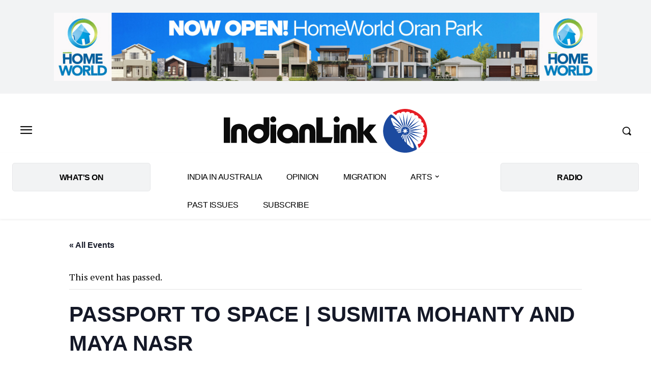

--- FILE ---
content_type: text/html; charset=utf-8
request_url: https://www.google.com/recaptcha/api2/aframe
body_size: 268
content:
<!DOCTYPE HTML><html><head><meta http-equiv="content-type" content="text/html; charset=UTF-8"></head><body><script nonce="VZMl_RZQk8OcyIuAA-T7oQ">/** Anti-fraud and anti-abuse applications only. See google.com/recaptcha */ try{var clients={'sodar':'https://pagead2.googlesyndication.com/pagead/sodar?'};window.addEventListener("message",function(a){try{if(a.source===window.parent){var b=JSON.parse(a.data);var c=clients[b['id']];if(c){var d=document.createElement('img');d.src=c+b['params']+'&rc='+(localStorage.getItem("rc::a")?sessionStorage.getItem("rc::b"):"");window.document.body.appendChild(d);sessionStorage.setItem("rc::e",parseInt(sessionStorage.getItem("rc::e")||0)+1);localStorage.setItem("rc::h",'1764051814532');}}}catch(b){}});window.parent.postMessage("_grecaptcha_ready", "*");}catch(b){}</script></body></html>

--- FILE ---
content_type: application/javascript
request_url: https://p9dzm74w.tinifycdn.com/wp-content/plugins/td-cloud-library/assets/js/js_posts_autoload.min.js?ver=6127d3b6131f900b2e62bb855b13dc3b
body_size: 1431
content:
var tdbAutoload={};!function(t,o,a){var d=t(document),e=t(o);tdbAutoload={original_post_id:null,template_id:null,loaded_posts:[],is_ajax_running:!1,init:function(){var i=t("#tdb-autoload-article");if(0!==i.length){var n=i.data("autoload"),l=i.data("autoload-type"),r=i.data("autoload-count"),u=i.data("autoload-scroll-percent"),s=i.data("autoload-org-post-id"),c=s,f=0,g=i.data("autoload-tpl-id");tdbAutoload.original_post_id=s,tdbAutoload.template_id=g,tdbAutoload.loaded_posts.push(s),tdbAutoload.log("%c tdbAutoload(inf) art. settings","background: #ffaa00; color: #ffffff; padding:3px 6px"),tdbAutoload.log("tdbAutoload status: "+n),tdbAutoload.log("tdbAutoload type: "+l),tdbAutoload.log("tdbAutoload original post id: "+s),tdbAutoload.log("tdbAutoload count: "+parseInt(r,10)),tdbAutoload.log("tdbAutoload scroll percent: "+u),l=a.debounce(function(){if(tdbAutoload.log("ajax autoload > scroll"),!0!==tdbAutoload.is_ajax_running){var n=100*e.scrollTop()/(d.height()-e.height());(!r||f<parseInt(r,10))&&n>=u&&s===c&&(tdbAutoload._ajaxLoadingStart(i),tdbAutoload.is_ajax_running=!0,t.ajax({timeout:5e4,type:"POST",url:tdbAutoload._getRestEndPoint("td-cloud-library/ajax_autoload","uid="+tdbAutoload._getUniqueID()),data:{currentPostId:c,originalPostId:tdbAutoload.original_post_id,templateId:tdbAutoload.template_id,loadedPosts:tdbAutoload.loaded_posts},success:function(d,e,n){null!==d&&void 0===d.error&&(void 0!==d.noPosts?tdbAutoload._ajaxLoadingEnd(i):(f++,e=t(d.article),t(e).appendTo(i.find(".tdc-content-wrap")),c=s=d.id,tdbAutoload.loaded_posts.push(s),e.filter("#tdb-infinte-post-"+c+"-iframe").on("load",function(){var d=t(this);tdbAutoload.is_ajax_running=!1,tdbAutoload._ajaxLoadingEnd(i),d.css("opacity",1),setTimeout(function(){var t=d.contents().find("html").outerHeight(!0)+2;tdbAutoload.log("initial iframe load height set to: "+t),d.height(t)},50),d.contents().find("html").attr("id",d.attr("id")),d.contents().find(".grecaptcha-badge").css("visibility","hidden");var e=o.MutationObserver||o.WebKitMutationObserver||o.MozMutationObserver,n=document.querySelector("#"+d.attr("id")),l=(n.contentDocument||n.contentWindow.document).getElementsByTagName("html"),r=a.debounce(function(){var t=l[0].offsetHeight;tdbAutoload.log("setHeight: height set to: "+t),d.height(t)},10);new e(function(t){t.forEach(function(t){tdbAutoload.log("mutation occurred!"),tdbAutoload.log(t),r()})}).observe(l[0],{childList:!0,subtree:!0})})))},error:function(t,o,a){}}))}},100),g=a.debounce(function(){tdbAutoload.log("ajax_autoload > resize"),t(".tdb-autoload-wrap").find(".tdb-infinte-post-iframe").each(function(){var o=t(this);o.height(o.contents().find("html").outerHeight())})},100);var b=a.debounce(function(){tdbAutoload.log("ajax autoload > scroll location change"),tdbAutoload._locationChange()},100);"on"===n&&(e.scroll(l),e.scroll(b),e.resize(g),e.resize(function(){}),e.scroll(function(){}))}},_fixSmartSidebar:function(){var a=e.scrollTop(),d=a+e.height();t(".tdb-autoload-wrap").find("iframe").each(function(){var e=t(this),i=e.offset().top-t("#wpadminbar").outerHeight(),n=e.outerHeight(!0);e=e.attr("id"),i<a&&i+n>d&&(n=document.getElementById(e).contentWindow,i=a-i,"undefined"!=typeof o.tdSmartSidebar&&n.tdSmartSidebar.td_events_scroll(i))})},_locationChange:function(){var a=e.scrollTop(),d=a+e.height(),i=[];if(t(".tdb-autoload-wrap").find("article, iframe").filter(function(){return t(this).parent().hasClass("tdb-autoload-wrap")}).each(function(){var o=t(this),e=t(".td-header-menu-wrap.td-affix");e=e.length?e.outerHeight():0;var n=t("#wpadminbar");n=n.length?n.outerHeight():0,e=o.offset().top-(e+n);var l=o.outerHeight(!0);n=o.data("post-url");var r="",u=o.data("post-title");o.is("iframe")?(o=o.contents().find("#tdb-autoload-article article")).length&&(r=o.data("post-edit-url")):r=o.data("post-edit-url"),o=e+l,(e<a&&o>d||e>a&&e<d||o>a&&o<d)&&i.push({top:e,bottom:o,post_url:n,post_edit_url:r,post_title:u})}),0===i.length)var n=o.location.href,l=o.tdb_p_autoload_vars.origPostEditUrl,r=document.title;else 1===i.length?(n=(r=i.pop()).post_url,l=r.post_edit_url,r=r.post_title):(n=i[0].post_url,l=i[0].post_edit_url,r=i[0].post_title);tdbAutoload._updatePostURL(n,l,r)},_updatePostURL:function(a,d,e){o.location.href===a||""===a||o.location.href.includes(a)||(o.history.replaceState(null,null,a),document.title=e,o.tdb_p_autoload_vars.isAdminBarShowing&&d&&t("#wp-admin-bar-edit").find("a").attr("href",d))},_ajaxLoadingStart:function(o){t(".td-loader-gif").remove(),o.find(".tdc-content-wrap").append('<div class="td-loader-gif td-loader-animation-start tdb-loader-autoload"></div>'),tdLoadingBox.init(tds_theme_color_site_wide),setTimeout(function(){t(".td-loader-gif").removeClass("td-loader-animation-start").addClass("td-loader-animation-mid")},50)},_ajaxLoadingEnd:function(t){t.find(".td-loader-gif").removeClass("td-loader-animation-mid").addClass("td-loader-animation-end"),setTimeout(function(){t.find(".td-loader-gif").remove(),tdLoadingBox.stop()},400)},_getRestEndPoint:function(t,d){return a.isEmpty(o.tdb_global_vars.permalinkStructure)?o.tdb_global_vars.wpRestUrl+t+"&"+d:o.tdb_global_vars.wpRestUrl+t+"?"+d},_getUniqueID:function(){function t(){return Math.floor(65536*(1+Math.random())).toString(16).substring(1)}return t()+t()+"-"+t()+"-"+t()+"-"+t()+"-"+t()+t()+t()},log:function(t,o){}},d.ready(function(){tdbAutoload.init()})}(jQuery,this,_);

--- FILE ---
content_type: application/javascript
request_url: https://p9dzm74w.tinifycdn.com/wp-content/plugins/the-events-calendar/common/build/js/underscore-before.js
body_size: -270
content:
window._lodash_tmp=!1,"_"in window&&function(n,o){if(!n||window[n])return!1;const e=o.filter(function(o){return n[o]&&"function"==typeof n[o]});return o.length===e.length}(window._,["get","set","at","cloneDeep","some","every"])&&(window._lodash_tmp=_),window.tec=window.tec||{},window.tec.common=window.tec.common||{},window.tec.common.underscoreBefore={};

--- FILE ---
content_type: application/javascript
request_url: https://p9dzm74w.tinifycdn.com/wp-content/plugins/td-composer/legacy/Newspaper/js/tdPostImages.js?ver=12.7.3
body_size: 98
content:
"use strict";jQuery().ready(function(){tdUtil.imageMoveClassToFigure("td-post-image-full"),tdUtil.imageMoveClassToFigure("td-post-image-right"),tdUtil.imageMoveClassToFigure("td-post-image-left"),"undefined"!=typeof window.tds_general_modal_image&&""!==window.tds_general_modal_image&&(jQuery(".single .td-post-content a > img").filter(function(a,t){if(-1!==t.className.indexOf("wp-image")){var e=(t=(a=jQuery(t)).parent()).attr("href"),r=a.attr("src").match(/-\d+[Xx]\d+\./);r?(r=r.pop(),r=a.attr("src").replace(r,".")):r=a.attr("src"),e!==r||-1===e.indexOf("uploads")&&-1===e.indexOf("attachment")||(a.addClass("td-modal-image"),-1!==e.indexOf("attachment")&&t.attr("href",a.attr("src")))}}),jQuery(".single .td-post-content p img").filter(function(a,t){if(-1!==t.className.indexOf("wp-image")){t=(a=jQuery(t)).parent().attr("href");var e=a.attr("src"),r=a.attr("src").match(/-\d+[Xx]\d+\./),i=a.parent().children("figcaption").html();r&&(r=r.pop(),e=e.replace(r,".")),void 0!==t&&t!==e||1===a.closest(".td-modal-image").length||(a.wrap("<a href='"+e+"' class=''></a>"),a.addClass("td-modal-image"),jQuery(a).parents("a").data({caption:i}))}}),jQuery(".single .td-post-content figure img").filter(function(a,t){if(-1!==t.className.indexOf("wp-image")){t=(a=jQuery(t)).parent().attr("href");var e=a.attr("src"),r=a.attr("src").match(/-\d+[Xx]\d+\./),i=a.parent().children("figcaption").html();r&&(r=r.pop(),e=e.replace(r,".")),void 0!==t&&t!==e||1===a.closest(".td-modal-image").length||(a.wrap("<a href='"+e+"' class=''></a>"),a.addClass("td-modal-image"),jQuery(a).parents("a").data({caption:i}))}})),jQuery(".single .td-post-content .wp-block-gallery.td-modal-on-gallery .wp-block-image img").filter(function(a,t){if(-1!==t.className.indexOf("wp-image")){t=(a=jQuery(t)).attr("src");var e=a.parent().children("figcaption").html();1!==a.closest(".td-modal-image").length&&(a.wrap("<a href='"+t+"' class=''></a>"),a.addClass("td-modal-image"),jQuery(a).parents("a").data({caption:e}))}}),jQuery(".single .td-post-content .wp-block-gallery .td-modal-image .wp-block-image img").filter(function(a,t){if(-1!==t.className.indexOf("wp-image")){t=(a=jQuery(t)).parent();var e=a.attr("src"),r=a.parent().children("figcaption").html();t.parent().hasClass("td-modal-image")&&(t.parent().unwrap(),t.unwrap(),a.wrap("<a href='"+e+"' class=''></a>"),a.addClass("td-modal-image"),jQuery(a).parents("a").data({caption:r}))}})});var tdModalImageLastEl="";